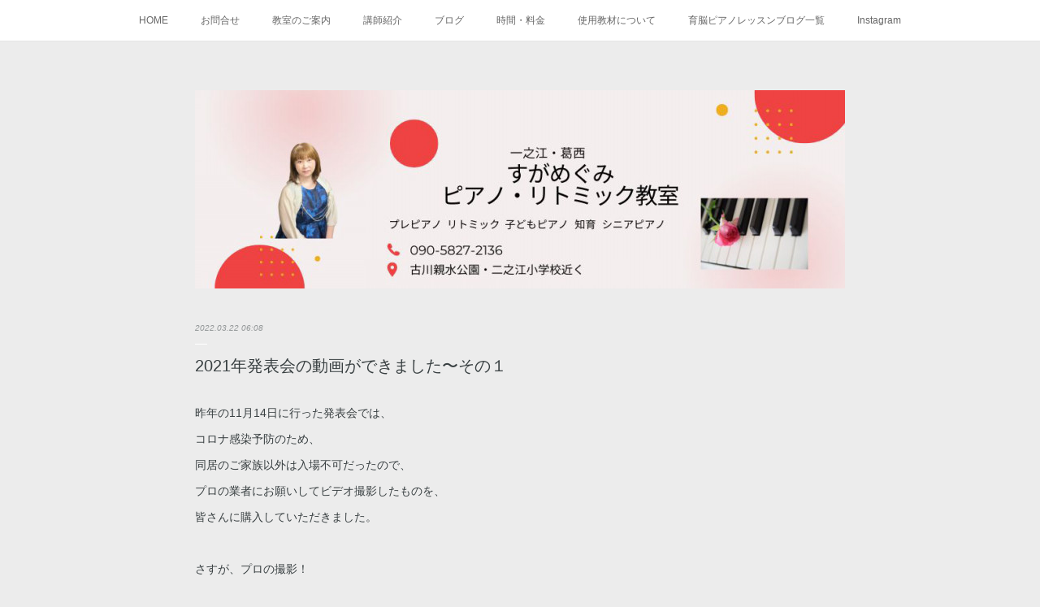

--- FILE ---
content_type: text/html; charset=utf-8
request_url: https://www.pianomegu.com/posts/32936871
body_size: 11646
content:
<!doctype html>

            <html lang="ja" data-reactroot=""><head><meta charSet="UTF-8"/><meta http-equiv="X-UA-Compatible" content="IE=edge"/><meta name="viewport" content="width=device-width,user-scalable=no,initial-scale=1.0,minimum-scale=1.0,maximum-scale=1.0"/><title data-react-helmet="true">2021年発表会の動画ができました〜その１ | 江戸川区　一之江・葛西　すがめぐみピアノ・リトミック教室</title><link data-react-helmet="true" rel="canonical" href="https://www.pianomegu.com/posts/32936871/"/><meta name="description" content="昨年の11月14日に行った発表会では、コロナ感染予防のため、同居のご家族以外は入場不可だったので、プロの業者にお願いしてビデオ撮影したものを、皆さんに購入していただきました。さすが、プロの撮影！よく撮"/><meta property="fb:app_id" content="522776621188656"/><meta property="og:url" content="http://www.pianomegu.com/posts/32936871"/><meta property="og:type" content="article"/><meta property="og:title" content="2021年発表会の動画ができました〜その１"/><meta property="og:description" content="昨年の11月14日に行った発表会では、コロナ感染予防のため、同居のご家族以外は入場不可だったので、プロの業者にお願いしてビデオ撮影したものを、皆さんに購入していただきました。さすが、プロの撮影！よく撮"/><meta property="og:image" content="https://i.ytimg.com/vi/V4mZLOryBCw/hqdefault.jpg"/><meta property="og:site_name" content="江戸川区　一之江・葛西　すがめぐみピアノ・リトミック教室"/><meta property="og:locale" content="ja_JP"/><meta name="twitter:card" content="summary_large_image"/><meta name="twitter:site" content="@amebaownd"/><meta name="twitter:creator" content="@sugamegumipiano"/><meta name="twitter:title" content="2021年発表会の動画ができました〜その１ | 江戸川区　一之江・葛西　すがめぐみピアノ・リトミック教室"/><meta name="twitter:description" content="昨年の11月14日に行った発表会では、コロナ感染予防のため、同居のご家族以外は入場不可だったので、プロの業者にお願いしてビデオ撮影したものを、皆さんに購入していただきました。さすが、プロの撮影！よく撮"/><meta name="twitter:image" content="https://i.ytimg.com/vi/V4mZLOryBCw/hqdefault.jpg"/><meta name="twitter:app:id:iphone" content="911640835"/><meta name="twitter:app:url:iphone" content="amebaownd://public/sites/168488/posts/32936871"/><meta name="twitter:app:id:googleplay" content="jp.co.cyberagent.madrid"/><meta name="twitter:app:url:googleplay" content="amebaownd://public/sites/168488/posts/32936871"/><meta name="twitter:app:country" content="US"/><link rel="amphtml" href="https://amp.amebaownd.com/posts/32936871"/><link rel="alternate" type="application/rss+xml" title="江戸川区　一之江・葛西　すがめぐみピアノ・リトミック教室" href="http://www.pianomegu.com/rss.xml"/><link rel="alternate" type="application/atom+xml" title="江戸川区　一之江・葛西　すがめぐみピアノ・リトミック教室" href="http://www.pianomegu.com/atom.xml"/><link rel="sitemap" type="application/xml" title="Sitemap" href="/sitemap.xml"/><link href="https://static.amebaowndme.com/madrid-frontend/css/user.min-a66be375c.css" rel="stylesheet" type="text/css"/><link href="https://static.amebaowndme.com/madrid-frontend/css/malia/index.min-a66be375c.css" rel="stylesheet" type="text/css"/><link rel="icon" href="https://cdn.amebaowndme.com/madrid-prd/madrid-web/images/sites/168488/646a664e5cad6f457104b8f30a985563_2c2b0cee20d7c1eddcdf056d664728cb.png?width=32&amp;height=32"/><link rel="apple-touch-icon" href="https://cdn.amebaowndme.com/madrid-prd/madrid-web/images/sites/168488/646a664e5cad6f457104b8f30a985563_2c2b0cee20d7c1eddcdf056d664728cb.png?width=180&amp;height=180"/><style id="site-colors" charSet="UTF-8">.u-nav-clr {
  color: #666666;
}
.u-nav-bdr-clr {
  border-color: #666666;
}
.u-nav-bg-clr {
  background-color: #ffffff;
}
.u-nav-bg-bdr-clr {
  border-color: #ffffff;
}
.u-site-clr {
  color: #383f41;
}
.u-base-bg-clr {
  background-color: #ececec;
}
.u-btn-clr {
  color: #778285;
}
.u-btn-clr:hover,
.u-btn-clr--active {
  color: rgba(119,130,133, 0.7);
}
.u-btn-clr--disabled,
.u-btn-clr:disabled {
  color: rgba(119,130,133, 0.5);
}
.u-btn-bdr-clr {
  border-color: #778285;
}
.u-btn-bdr-clr:hover,
.u-btn-bdr-clr--active {
  border-color: rgba(119,130,133, 0.7);
}
.u-btn-bdr-clr--disabled,
.u-btn-bdr-clr:disabled {
  border-color: rgba(119,130,133, 0.5);
}
.u-btn-bg-clr {
  background-color: #778285;
}
.u-btn-bg-clr:hover,
.u-btn-bg-clr--active {
  background-color: rgba(119,130,133, 0.7);
}
.u-btn-bg-clr--disabled,
.u-btn-bg-clr:disabled {
  background-color: rgba(119,130,133, 0.5);
}
.u-txt-clr {
  color: #383f41;
}
.u-txt-clr--lv1 {
  color: rgba(56,63,65, 0.7);
}
.u-txt-clr--lv2 {
  color: rgba(56,63,65, 0.5);
}
.u-txt-clr--lv3 {
  color: rgba(56,63,65, 0.3);
}
.u-txt-bg-clr {
  background-color: #ebebec;
}
.u-lnk-clr,
.u-clr-area a {
  color: #7aafbe;
}
.u-lnk-clr:visited,
.u-clr-area a:visited {
  color: rgba(122,175,190, 0.7);
}
.u-lnk-clr:hover,
.u-clr-area a:hover {
  color: rgba(122,175,190, 0.5);
}
.u-ttl-blk-clr {
  color: #383f41;
}
.u-ttl-blk-bdr-clr {
  border-color: #383f41;
}
.u-ttl-blk-bdr-clr--lv1 {
  border-color: #d7d8d9;
}
.u-bdr-clr {
  border-color: #ffffff;
}
.u-acnt-bdr-clr {
  border-color: #ffffff;
}
.u-acnt-bg-clr {
  background-color: #ffffff;
}
body {
  background-color: #ececec;
}
blockquote {
  color: rgba(56,63,65, 0.7);
  border-left-color: #ffffff;
};</style><style id="user-css" charSet="UTF-8">;</style><style media="screen and (max-width: 800px)" id="user-sp-css" charSet="UTF-8">;</style><script>
              (function(i,s,o,g,r,a,m){i['GoogleAnalyticsObject']=r;i[r]=i[r]||function(){
              (i[r].q=i[r].q||[]).push(arguments)},i[r].l=1*new Date();a=s.createElement(o),
              m=s.getElementsByTagName(o)[0];a.async=1;a.src=g;m.parentNode.insertBefore(a,m)
              })(window,document,'script','//www.google-analytics.com/analytics.js','ga');
            </script></head><body id="mdrd-a66be375c" class="u-txt-clr u-base-bg-clr theme-malia plan-premium hide-owndbar "><noscript><iframe src="//www.googletagmanager.com/ns.html?id=GTM-PXK9MM" height="0" width="0" style="display:none;visibility:hidden"></iframe></noscript><script>
            (function(w,d,s,l,i){w[l]=w[l]||[];w[l].push({'gtm.start':
            new Date().getTime(),event:'gtm.js'});var f=d.getElementsByTagName(s)[0],
            j=d.createElement(s),dl=l!='dataLayer'?'&l='+l:'';j.async=true;j.src=
            '//www.googletagmanager.com/gtm.js?id='+i+dl;f.parentNode.insertBefore(j,f);
            })(window,document, 'script', 'dataLayer', 'GTM-PXK9MM');
            </script><div id="content"><div class="page" data-reactroot=""><div class="page__outer"><div class="page__inner u-base-bg-clr"><div role="navigation" class="common-header__outer u-nav-bg-clr"><input type="checkbox" id="header-switch" class="common-header__switch"/><div class="common-header"><div class="common-header__inner js-nav-overflow-criterion"><ul class="common-header__nav common-header-nav"><li class="common-header-nav__item js-nav-item "><a target="" class="u-nav-clr" href="/">HOME</a></li><li class="common-header-nav__item js-nav-item "><a href="https://ws.formzu.net/dist/S60390438/" target="_blank" class="u-nav-clr">お問合せ</a></li><li class="common-header-nav__item js-nav-item "><a target="" class="u-nav-clr" href="/pages/508401/page_201603171106">教室のご案内</a></li><li class="common-header-nav__item js-nav-item "><a target="" class="u-nav-clr" href="/pages/3473690/page_201912290841">講師紹介</a></li><li class="common-header-nav__item js-nav-item "><a href="http://ameblo.jp/piano-m2525" target="" class="u-nav-clr">ブログ</a></li><li class="common-header-nav__item js-nav-item "><a target="" class="u-nav-clr" href="/pages/508403/profile">時間・料金</a></li><li class="common-header-nav__item js-nav-item "><a target="" class="u-nav-clr" href="/pages/3685525/page_202003231637">使用教材について</a></li><li class="common-header-nav__item js-nav-item "><a target="" class="u-nav-clr" href="/pages/2234711/page_201809032307">育脳ピアノレッスンブログ一覧</a></li><li class="common-header-nav__item js-nav-item "><a target="" class="u-nav-clr" href="/pages/5800829/instagram">Instagram</a></li></ul></div><label class="common-header__more u-nav-bdr-clr" for="header-switch"><span class="u-nav-bdr-clr"><span class="u-nav-bdr-clr"><span class="u-nav-bdr-clr"></span></span></span></label></div></div><div><div role="main" class="page__main-outer u-base-bg-clr"><div class="page__main page__main--blog-detail"><div class="section"><div class="page__main--blog-detail"><div class="blog-article-outer"><article class="blog-article"><div class="complementary-outer complementary-outer--slot1"><div class="complementary complementary--image "><div class="block-type--image"><div class="img img__item--center"><div><img alt=""/></div></div></div></div></div><div class="blog-article__inner"><div class="blog-article__header"><time class="blog-article__date u-txt-clr u-txt-clr--lv2 u-bdr-clr" dateTime="2022-03-22T06:08:07Z">2022.03.22 06:08</time></div><div class="blog-article__content"><div class="blog-article__title blog-title"><h1 class="blog-title__text u-txt-clr">2021年発表会の動画ができました〜その１</h1></div><div class="blog-article__body blog-body"><div class="blog-body__item"><div><div class="blog-body__text u-txt-clr u-clr-area" data-block-type="text"><p>昨年の11月14日に行った発表会では、</p><p>コロナ感染予防のため、</p><p>同居のご家族以外は入場不可だったので、</p><p>プロの業者にお願いしてビデオ撮影したものを、</p><p>皆さんに購入していただきました。</p><p><br></p><p>さすが、プロの撮影！</p><p>よく撮れていたので、時間が経ってしまいましたが、</p><p>少しずつYouTubeにアップしています。</p><p><br></p><p>当教室では、ピアノソロ、連弾の他に、</p><p>希望者には弦楽アンサンブルも行っています。</p><p><br></p><p>ヴァイオリン、チェロが入ると、新たな曲の魅力が伝わりますね。</p><p><br></p><p>弦楽アンサンブルから</p><p>年長さんTちゃん　チューリップ</p></div></div></div><div class="blog-body__item"><div><div class="movie u-clr-area"><div><iframe seamless="" style="height:100%;width:100%"></iframe></div></div></div></div><div class="blog-body__item"><div><div class="blog-body__text u-txt-clr u-clr-area" data-block-type="text"><p><br></p><p>小３　I くん　メヌエットト短調　BWV Ahn115</p><p>（アンナマグダレーナの音楽帳より）</p></div></div></div><div class="blog-body__item"><div><div class="movie u-clr-area"><div><iframe seamless="" style="height:100%;width:100%"></iframe></div></div></div></div><div class="blog-body__item"><div><div class="blog-body__text u-txt-clr u-clr-area" data-block-type="text"><p><br></p><p>ピアノソロより　</p><p>小３　I くん　クレメンティ　ソナチネOp.36-2</p></div></div></div><div class="blog-body__item"><div><div class="movie u-clr-area"><div><iframe seamless="" style="height:100%;width:100%"></iframe></div></div></div></div><div class="blog-body__item"><div><div class="blog-body__text u-txt-clr u-clr-area" data-block-type="text"><p><br></p><h3>ただ今春のキャンペーン中！&nbsp;</h3><p><b>3月末まで&nbsp;</b></p><p>LINEのお友達追加で、体験レッスン、入会金無料クーポンをプレゼントしてます！&nbsp;</p><p>限定３名！→２名になりました！&nbsp;</p><p>ピアノに関する質問等でもOKです。&nbsp;</p><p>お気軽にお問合せください。<br></p></div></div></div><div class="blog-body__item"><div><div class="block u-clr-area"><iframe seamless="" style="height:16px" class="js-mdrd-block-html-target block-html__frame"></iframe></div></div></div></div></div><div class="blog-article__footer"><div class="bloginfo"><div class="bloginfo__category bloginfo-category"><ul class="bloginfo-category__list bloginfo-category-list"><li class="bloginfo-category-list__item"><a class="u-txt-clr u-txt-clr--lv2" href="/posts/categories/4363158">演奏動画<!-- -->(<!-- -->26<!-- -->)</a></li></ul></div></div><div class="reblog-btn-outer"><div class="reblog-btn-body"><button class="reblog-btn"><span class="reblog-btn__inner"><span class="icon icon--reblog2"></span></span></button></div></div></div></div><div class="complementary-outer complementary-outer--slot2"><div class="complementary complementary--shareButton "><div class="block-type--shareButton"><div class="share share--thirdparty share--thirdparty-4"><div class="share__btn--facebook share__btn share__btn--thirdparty"><div><div data-layout="button_count" class="fb-share-button"></div></div></div><div class="share__btn--twitter share__btn share__btn--thirdparty"><div><a href="https://twitter.com/share" data-hashtags="amebaownd" class="twitter-share-button"></a><div></div></div></div><div class="share__btn--googleplus share__btn share__btn--thirdparty"><div><div data-action="share" data-annotation="bubble" class="g-plus"></div><div></div></div></div></div></div></div><div class="complementary complementary--siteFollow "><div class="block-type--siteFollow"><div class="site-follow u-bdr-clr"><div class="site-follow__img"><div><img alt=""/></div></div><div class="site-follow__body"><p class="site-follow__title u-txt-clr"><span class="site-follow__title-inner ">江戸川区　一之江・葛西　すがめぐみピアノ・リトミック教室</span></p><p class="site-follow__text u-txt-clr u-txt-clr--lv1">東京都江戸川区、一之江駅と葛西駅の中間、二之江小学校、古川親水公園近くの、ピアノ・知育・リトミック・ソルフェージュの音楽教室です
1歳～3歳の知育プレピアノコース（リトミック・ソルフェージュ）、3歳半～大人のピアノ個人レッスンコース、保育士コース。
アンサンブルにも力をいれ、発表会では弦楽アンサンブル、ピティナステップでは、プロのミュージシャンによるドラム・ベースとのアンサンブルにも出演できます</p><div class="site-follow__btn-outer"><button class="site-follow__btn site-follow__btn--yet"><div class="site-follow__btn-text"><span aria-hidden="true" class="site-follow__icon icon icon--plus"></span>フォロー</div></button></div></div></div></div></div><div class="complementary complementary--postPrevNext "><div class="block-type--postPrevNext"><div class="pager pager--type1"><ul class="pager__list"><li class="pager__item pager__item--prev pager__item--bg"><a class="pager__item-inner " style="background-image:url(https://cdn.amebaowndme.com/madrid-prd/madrid-web/images/sites/168488/b6aeabfdaba750c1e76f6fe7cb478bde_d7d552fdb87a967da792919f508cbd74.jpg?width=400)" href="/posts/32989774"><time class="pager__date " dateTime="2022-03-23T14:30:43Z">2022.03.23 14:30</time><div><span class="pager__description ">あなたのお子さんはこの音符が読めますか？</span></div><span aria-hidden="true" class="pager__icon icon icon--disclosure-l4 "></span></a></li><li class="pager__item pager__item--next pager__item--bg"><a class="pager__item-inner " style="background-image:url(https://cdn.amebaowndme.com/madrid-prd/madrid-web/images/sites/168488/b6aa5a98293ef179b1edba25cfc9d68c_6ebd3ac19c508f8474bd429d70e026fc.jpg?width=400)" href="/posts/32918493"><time class="pager__date " dateTime="2022-03-21T12:14:01Z">2022.03.21 12:14</time><div><span class="pager__description ">苦労して子どもに勉強させるのはもうやめにしよう</span></div><span aria-hidden="true" class="pager__icon icon icon--disclosure-r4 "></span></a></li></ul></div></div></div></div><div class="blog-article__comment"><div class="comment-list js-comment-list"><div><p class="comment-count u-txt-clr u-txt-clr--lv2"><span>0</span>コメント</p><ul><li class="comment-list__item comment-item js-comment-form"><div class="comment-item__body"><form class="comment-item__form u-bdr-clr "><div class="comment-item__form-head"><textarea type="text" id="post-comment" maxLength="1100" placeholder="コメントする..." class="comment-item__input"></textarea></div><div class="comment-item__form-foot"><p class="comment-item__count-outer"><span class="comment-item__count ">1000</span> / 1000</p><button type="submit" disabled="" class="comment-item__submit">投稿</button></div></form></div></li></ul></div></div></div><div class="pswp" tabindex="-1" role="dialog" aria-hidden="true"><div class="pswp__bg"></div><div class="pswp__scroll-wrap"><div class="pswp__container"><div class="pswp__item"></div><div class="pswp__item"></div><div class="pswp__item"></div></div><div class="pswp__ui pswp__ui--hidden"><div class="pswp__top-bar"><div class="pswp__counter"></div><button class="pswp__button pswp__button--close" title="Close (Esc)"></button><button class="pswp__button pswp__button--share" title="Share"></button><button class="pswp__button pswp__button--fs" title="Toggle fullscreen"></button><button class="pswp__button pswp__button--zoom" title="Zoom in/out"></button><div class="pswp__preloader"><div class="pswp__preloader__icn"><div class="pswp__preloader__cut"><div class="pswp__preloader__donut"></div></div></div></div></div><div class="pswp__share-modal pswp__share-modal--hidden pswp__single-tap"><div class="pswp__share-tooltip"></div></div><div class="pswp__button pswp__button--close pswp__close"><span class="pswp__close__item pswp__close"></span><span class="pswp__close__item pswp__close"></span></div><div class="pswp__bottom-bar"><button class="pswp__button pswp__button--arrow--left js-lightbox-arrow" title="Previous (arrow left)"></button><button class="pswp__button pswp__button--arrow--right js-lightbox-arrow" title="Next (arrow right)"></button></div><div class=""><div class="pswp__caption"><div class="pswp__caption"></div><div class="pswp__caption__link"><a class="js-link"></a></div></div></div></div></div></div></article></div></div></div></div></div></div><footer role="contentinfo" class="page__footer footer" style="opacity:1 !important;visibility:visible !important;text-indent:0 !important;overflow:visible !important;position:static !important"><div class="footer__inner u-bdr-clr " style="opacity:1 !important;visibility:visible !important;text-indent:0 !important;overflow:visible !important;display:block !important;transform:none !important"><div class="footer__item u-bdr-clr" style="opacity:1 !important;visibility:visible !important;text-indent:0 !important;overflow:visible !important;display:block !important;transform:none !important"><p class="footer__copyright u-font"><small class="u-txt-clr u-txt-clr--lv2 u-font" style="color:rgba(56,63,65, 0.5) !important">一之江・葛西　すがめぐみピアノ・リトミック教室ホームページ</small></p></div></div></footer></div></div><div class="toast"></div></div></div><script charSet="UTF-8">window.mdrdEnv="prd";</script><script charSet="UTF-8">window.INITIAL_STATE={"authenticate":{"authCheckCompleted":false,"isAuthorized":false},"blogPostReblogs":{},"category":{},"currentSite":{"fetching":false,"status":null,"site":{}},"shopCategory":{},"categories":{},"notifications":{},"page":{},"paginationTitle":{},"postArchives":{},"postComments":{"32936871":{"data":[],"pagination":{"total":0,"offset":0,"limit":3,"cursors":{"after":"","before":""}},"fetching":false},"submitting":false,"postStatus":null},"postDetail":{"postDetail-blogPostId:32936871":{"fetching":false,"loaded":true,"meta":{"code":200},"data":{"id":"32936871","userId":"147836","siteId":"168488","status":"publish","title":"2021年発表会の動画ができました〜その１","contents":[{"type":"text","format":"html","value":"\u003Cp\u003E昨年の11月14日に行った発表会では、\u003C\u002Fp\u003E\u003Cp\u003Eコロナ感染予防のため、\u003C\u002Fp\u003E\u003Cp\u003E同居のご家族以外は入場不可だったので、\u003C\u002Fp\u003E\u003Cp\u003Eプロの業者にお願いしてビデオ撮影したものを、\u003C\u002Fp\u003E\u003Cp\u003E皆さんに購入していただきました。\u003C\u002Fp\u003E\u003Cp\u003E\u003Cbr\u003E\u003C\u002Fp\u003E\u003Cp\u003Eさすが、プロの撮影！\u003C\u002Fp\u003E\u003Cp\u003Eよく撮れていたので、時間が経ってしまいましたが、\u003C\u002Fp\u003E\u003Cp\u003E少しずつYouTubeにアップしています。\u003C\u002Fp\u003E\u003Cp\u003E\u003Cbr\u003E\u003C\u002Fp\u003E\u003Cp\u003E当教室では、ピアノソロ、連弾の他に、\u003C\u002Fp\u003E\u003Cp\u003E希望者には弦楽アンサンブルも行っています。\u003C\u002Fp\u003E\u003Cp\u003E\u003Cbr\u003E\u003C\u002Fp\u003E\u003Cp\u003Eヴァイオリン、チェロが入ると、新たな曲の魅力が伝わりますね。\u003C\u002Fp\u003E\u003Cp\u003E\u003Cbr\u003E\u003C\u002Fp\u003E\u003Cp\u003E弦楽アンサンブルから\u003C\u002Fp\u003E\u003Cp\u003E年長さんTちゃん　チューリップ\u003C\u002Fp\u003E"},{"type":"quote","provider":"YouTube","url":"https:\u002F\u002Fyoutu.be\u002FV4mZLOryBCw","json":{"thumbnail":"https:\u002F\u002Fi.ytimg.com\u002Fvi\u002FV4mZLOryBCw\u002Fhqdefault.jpg","provider":"YouTube","url":"https:\u002F\u002Fyoutu.be\u002FV4mZLOryBCw","title":"2021年発表会より　年長Tちゃん　弦楽アンサンブル　チューリップ","description":""},"html":"\u003Ciframe width=\"267\" height=\"200\" src=\"https:\u002F\u002Fwww.youtube.com\u002Fembed\u002FV4mZLOryBCw?autohide=1&feature=oembed&showinfo=0\" frameborder=\"0\" allowfullscreen\u003E\u003C\u002Fiframe\u003E"},{"type":"text","format":"html","value":"\u003Cp\u003E\u003Cbr\u003E\u003C\u002Fp\u003E\u003Cp\u003E小３　I くん　メヌエットト短調　BWV Ahn115\u003C\u002Fp\u003E\u003Cp\u003E（アンナマグダレーナの音楽帳より）\u003C\u002Fp\u003E"},{"type":"quote","provider":"YouTube","url":"https:\u002F\u002Fyoutu.be\u002Fj3Hr9rUjQoE","json":{"thumbnail":"https:\u002F\u002Fi.ytimg.com\u002Fvi\u002Fj3Hr9rUjQoE\u002Fhqdefault.jpg","provider":"YouTube","url":"https:\u002F\u002Fyoutu.be\u002Fj3Hr9rUjQoE","title":"2021年発表会より　弦楽アンサンブル　小３　Iくん　メヌエット　ト短調　BWV Ahn115.mov","description":""},"html":"\u003Ciframe width=\"267\" height=\"200\" src=\"https:\u002F\u002Fwww.youtube.com\u002Fembed\u002Fj3Hr9rUjQoE?autohide=1&feature=oembed&showinfo=0\" frameborder=\"0\" allowfullscreen\u003E\u003C\u002Fiframe\u003E"},{"type":"text","format":"html","value":"\u003Cp\u003E\u003Cbr\u003E\u003C\u002Fp\u003E\u003Cp\u003Eピアノソロより　\u003C\u002Fp\u003E\u003Cp\u003E小３　I くん　クレメンティ　ソナチネOp.36-2\u003C\u002Fp\u003E"},{"type":"quote","provider":"YouTube","url":"https:\u002F\u002Fyoutu.be\u002FMMVOLaDhNXg","json":{"thumbnail":"https:\u002F\u002Fi.ytimg.com\u002Fvi\u002FMMVOLaDhNXg\u002Fhqdefault.jpg","provider":"YouTube","url":"https:\u002F\u002Fyoutu.be\u002FMMVOLaDhNXg","title":"2021年発表会より　小３　Iくん　クレメンティ＿ソナチネOp.36-2","description":""},"html":"\u003Ciframe width=\"267\" height=\"200\" src=\"https:\u002F\u002Fwww.youtube.com\u002Fembed\u002FMMVOLaDhNXg?autohide=1&feature=oembed&showinfo=0\" frameborder=\"0\" allowfullscreen\u003E\u003C\u002Fiframe\u003E"},{"type":"text","format":"html","value":"\u003Cp\u003E\u003Cbr\u003E\u003C\u002Fp\u003E\u003Ch3\u003Eただ今春のキャンペーン中！&nbsp;\u003C\u002Fh3\u003E\u003Cp\u003E\u003Cb\u003E3月末まで&nbsp;\u003C\u002Fb\u003E\u003C\u002Fp\u003E\u003Cp\u003ELINEのお友達追加で、体験レッスン、入会金無料クーポンをプレゼントしてます！&nbsp;\u003C\u002Fp\u003E\u003Cp\u003E限定３名！→２名になりました！&nbsp;\u003C\u002Fp\u003E\u003Cp\u003Eピアノに関する質問等でもOKです。&nbsp;\u003C\u002Fp\u003E\u003Cp\u003Eお気軽にお問合せください。\u003Cbr\u003E\u003C\u002Fp\u003E"},{"type":"html","source":"\u003Cp\u003E\u003Ca href=\"https:\u002F\u002Fwww.pianomegu.com\u002F\" target=\"_blank\"\u003E須賀恵ピアノ教室ホームページはこちら\u003C\u002Fa\u003E\u003C\u002Fp\u003E\n\u003Cp\u003E\u003Ca href=\"https:\u002F\u002Fws.formzu.net\u002Ffgen\u002FS60390438\u002F\" target=\"_blank\"\u003Eメールでのお問い合わせはこちら\u003C\u002Fa\u003E\u003C\u002Fp\u003E\n\u003Cp\u003ELINEでのお問い合わせもできます。\u003C\u002Fp\u003E\n\u003Cp\u003E下記ボタンより追加の上、お問合せ内容をメッセージにて送信ください。\u003C\u002Fp\u003E\n\u003Cp\u003E\u003Cfont color=\"#ea3323\" size=\"5\"\u003E\u003Cb\u003E↓ ↓ &nbsp;↓ &nbsp;↓\u003C\u002Fb\u003E\u003C\u002Ffont\u003E\u003C\u002Fp\u003E\n\u003Ca href=\"https:\u002F\u002Flin.ee\u002FuyL4WRL\"\u003E\u003Cimg src=\"https:\u002F\u002Fscdn.line-apps.com\u002Fn\u002Fline_add_friends\u002Fbtn\u002Fja.png\" alt=\"友だち追加\" height=\"36\" border=\"0\"\u003E\u003C\u002Fa\u003E"}],"urlPath":"","publishedUrl":"http:\u002F\u002Fwww.pianomegu.com\u002Fposts\u002F32936871","ogpDescription":"","ogpImageUrl":"","contentFiltered":"","viewCount":0,"commentCount":0,"reblogCount":0,"prevBlogPost":{"id":"32989774","title":"あなたのお子さんはこの音符が読めますか？","summary":"簡単な楽譜があるとしましょう？ あなたのお子さんはこの楽譜・音符が読めますか？ ","imageUrl":"https:\u002F\u002Fcdn.amebaowndme.com\u002Fmadrid-prd\u002Fmadrid-web\u002Fimages\u002Fsites\u002F168488\u002Fb6aeabfdaba750c1e76f6fe7cb478bde_d7d552fdb87a967da792919f508cbd74.jpg","publishedAt":"2022-03-23T14:30:43Z"},"nextBlogPost":{"id":"32918493","title":"苦労して子どもに勉強させるのはもうやめにしよう","summary":"ピアノ教室の話だけでなく 子育てや成功哲学についても書かせていただいています。 だって、子育てって結局人育て。 人を育てることにいいことは、 イコール自分にもいいってことで、 ぜひお子様に活用くださってもいいし、 ご自身に応用くださっても嬉しいです。 今日は、お母さんたちの最大の課題は お子さんに勉強させること？ ではないですか？ 中には、自分から進んで勉強する お子さんもいらっしゃるかと思います。 ですが、そういったお子さんの方が少ない のが現実だと思います。 自分から勉強するのを待ってるならいいのですが 学校からは日々、宿題が～～～ 中学の勉強でつまづく原因の一つが 小学校の勉強を取りこぼしていること。 例えば、算数で言えば分数を取りこぼしていたりすると 中学校の数学はもうアウトです。 ではでは、子どもさんに勉強をしてもらうには、 しかも苦労なく！ いい方法をお教えしましょう。 我が家が実践してきた方法です。 ","imageUrl":"https:\u002F\u002Fcdn.amebaowndme.com\u002Fmadrid-prd\u002Fmadrid-web\u002Fimages\u002Fsites\u002F168488\u002Fb6aa5a98293ef179b1edba25cfc9d68c_6ebd3ac19c508f8474bd429d70e026fc.jpg","publishedAt":"2022-03-21T12:14:01Z"},"rebloggedPost":false,"blogCategories":[{"id":"4363158","siteId":"168488","label":"演奏動画","publishedCount":26,"createdAt":"2021-04-08T04:36:49Z","updatedAt":"2022-03-15T17:23:26Z"}],"user":{"id":"147836","nickname":"一之江・葛西ピアノ・リトミック教室　須賀恵","description":"東京都江戸川区で、ピアノ・リトミック・ソルフェージュの教室「須賀恵ピアノ教室」を主宰しています\n\n\n基礎を優しく丁寧に指導いたしますので、初めての方でも安心して通っていただけます。\n\n現在1歳半からのプレピアノの生徒さんから、70代のシニアの方まで通ってくださっています。\n\n音楽を通して豊かな生活が送れるよう、ピアノだけではなく様々な楽器や音楽に触れられるよう、指導しています。\n\n1歳半からのプレピアノコースでは、リトミック・ソルフェージュに知育的なことも取り入れて、遊びながら楽しく学べると好評いただいて","official":false,"photoUrl":"https:\u002F\u002Fprofile-api.ameba.jp\u002Fv2\u002Fas\u002F7c70a791d56a28744c874d1e401122638d005867\u002FprofileImage?cat=300","followingCount":4,"createdAt":"2016-01-13T21:10:19Z","updatedAt":"2026-01-06T19:10:20Z"},"updateUser":{"id":"147836","nickname":"一之江・葛西ピアノ・リトミック教室　須賀恵","description":"東京都江戸川区で、ピアノ・リトミック・ソルフェージュの教室「須賀恵ピアノ教室」を主宰しています\n\n\n基礎を優しく丁寧に指導いたしますので、初めての方でも安心して通っていただけます。\n\n現在1歳半からのプレピアノの生徒さんから、70代のシニアの方まで通ってくださっています。\n\n音楽を通して豊かな生活が送れるよう、ピアノだけではなく様々な楽器や音楽に触れられるよう、指導しています。\n\n1歳半からのプレピアノコースでは、リトミック・ソルフェージュに知育的なことも取り入れて、遊びながら楽しく学べると好評いただいて","official":false,"photoUrl":"https:\u002F\u002Fprofile-api.ameba.jp\u002Fv2\u002Fas\u002F7c70a791d56a28744c874d1e401122638d005867\u002FprofileImage?cat=300","followingCount":4,"createdAt":"2016-01-13T21:10:19Z","updatedAt":"2026-01-06T19:10:20Z"},"comments":{"pagination":{"total":0,"offset":0,"limit":3,"cursors":{"after":"","before":""}},"data":[]},"publishedAt":"2022-03-22T06:08:07Z","createdAt":"2022-03-22T06:08:07Z","updatedAt":"2022-03-22T06:09:48Z","version":2}}},"postList":{},"shopList":{},"shopItemDetail":{},"pureAd":{},"keywordSearch":{},"proxyFrame":{"loaded":false},"relatedPostList":{},"route":{"route":{"path":"\u002Fposts\u002F:blog_post_id","component":function Connect(props, context) {
        _classCallCheck(this, Connect);

        var _this = _possibleConstructorReturn(this, _Component.call(this, props, context));

        _this.version = version;
        _this.store = props.store || context.store;

        (0, _invariant2["default"])(_this.store, 'Could not find "store" in either the context or ' + ('props of "' + connectDisplayName + '". ') + 'Either wrap the root component in a <Provider>, ' + ('or explicitly pass "store" as a prop to "' + connectDisplayName + '".'));

        var storeState = _this.store.getState();
        _this.state = { storeState: storeState };
        _this.clearCache();
        return _this;
      },"route":{"id":"0","type":"blog_post_detail","idForType":"0","title":"","urlPath":"\u002Fposts\u002F:blog_post_id","isHomePage":false}},"params":{"blog_post_id":"32936871"},"location":{"pathname":"\u002Fposts\u002F32936871","search":"","hash":"","action":"POP","key":"42xflh","query":{}}},"siteConfig":{"tagline":"東京都江戸川区、一之江駅と葛西駅の中間、二之江小学校、古川親水公園近くの、ピアノ・知育・リトミック・ソルフェージュの音楽教室です\n1歳～3歳の知育プレピアノコース（リトミック・ソルフェージュ）、3歳半～大人のピアノ個人レッスンコース、保育士コース。\nアンサンブルにも力をいれ、発表会では弦楽アンサンブル、ピティナステップでは、プロのミュージシャンによるドラム・ベースとのアンサンブルにも出演できます","title":"江戸川区　一之江・葛西　すがめぐみピアノ・リトミック教室","copyright":"一之江・葛西　すがめぐみピアノ・リトミック教室ホームページ","iconUrl":"https:\u002F\u002Fcdn.amebaowndme.com\u002Fmadrid-prd\u002Fmadrid-web\u002Fimages\u002Fsites\u002F168488\u002F25caed6a67d9bc85e9720692208b2135_298f0744ec99a866da44411c5edd0e11.png","logoUrl":"https:\u002F\u002Fcdn.amebaowndme.com\u002Fmadrid-prd\u002Fmadrid-web\u002Fimages\u002Fsites\u002F168488\u002Fef623650d35061727d5020b516efdec6_81feb141f9cf3f1340d07ac75f158734.jpg","coverImageUrl":"https:\u002F\u002Fcdn.amebaowndme.com\u002Fmadrid-prd\u002Fmadrid-web\u002Fimages\u002Fsites\u002F168488\u002F73420f46aad0441b9839233d36558fb0_ae59f077ef78ecdb3ea963bb14c8b0d2.png","homePageId":"508399","siteId":"168488","siteCategoryIds":[147,312,316],"themeId":"5","theme":"malia","shopId":"","openedShop":false,"shop":{"law":{"userType":"","corporateName":"","firstName":"","lastName":"","zipCode":"","prefecture":"","address":"","telNo":"","aboutContact":"","aboutPrice":"","aboutPay":"","aboutService":"","aboutReturn":""},"privacyPolicy":{"operator":"","contact":"","collectAndUse":"","restrictionToThirdParties":"","supervision":"","disclosure":"","cookie":""}},"user":{"id":"147836","nickname":"一之江・葛西ピアノ・リトミック教室　須賀恵","photoUrl":"","createdAt":"2016-01-13T21:10:19Z","updatedAt":"2026-01-06T19:10:20Z"},"commentApproval":"accept","plan":{"id":"6","name":"premium-annual","ownd_header":true,"powered_by":true,"pure_ads":true},"verifiedType":"general","navigations":[{"title":"HOME","urlPath":".\u002F","target":"_self","pageId":"508399"},{"title":"お問合せ","urlPath":"https:\u002F\u002Fws.formzu.net\u002Fdist\u002FS60390438\u002F","target":"_blank","pageId":"0"},{"title":"教室のご案内","urlPath":".\u002Fpages\u002F508401\u002Fpage_201603171106","target":"_self","pageId":"508401"},{"title":"講師紹介","urlPath":".\u002Fpages\u002F3473690\u002Fpage_201912290841","target":"_self","pageId":"3473690"},{"title":"ブログ","urlPath":"http:\u002F\u002Fameblo.jp\u002Fpiano-m2525","target":"_self","pageId":"0"},{"title":"時間・料金","urlPath":".\u002Fpages\u002F508403\u002Fprofile","target":"_self","pageId":"508403"},{"title":"使用教材について","urlPath":".\u002Fpages\u002F3685525\u002Fpage_202003231637","target":"_self","pageId":"3685525"},{"title":"育脳ピアノレッスンブログ一覧","urlPath":".\u002Fpages\u002F2234711\u002Fpage_201809032307","target":"_self","pageId":"2234711"},{"title":"Instagram","urlPath":".\u002Fpages\u002F5800829\u002Finstagram","target":"_self","pageId":"5800829"}],"routings":[{"id":"0","type":"blog","idForType":"0","title":"","urlPath":"\u002Fposts\u002Fpage\u002F:page_num","isHomePage":false},{"id":"0","type":"blog_post_archive","idForType":"0","title":"","urlPath":"\u002Fposts\u002Farchives\u002F:yyyy\u002F:mm","isHomePage":false},{"id":"0","type":"blog_post_archive","idForType":"0","title":"","urlPath":"\u002Fposts\u002Farchives\u002F:yyyy\u002F:mm\u002Fpage\u002F:page_num","isHomePage":false},{"id":"0","type":"blog_post_category","idForType":"0","title":"","urlPath":"\u002Fposts\u002Fcategories\u002F:category_id","isHomePage":false},{"id":"0","type":"blog_post_category","idForType":"0","title":"","urlPath":"\u002Fposts\u002Fcategories\u002F:category_id\u002Fpage\u002F:page_num","isHomePage":false},{"id":"0","type":"author","idForType":"0","title":"","urlPath":"\u002Fauthors\u002F:user_id","isHomePage":false},{"id":"0","type":"author","idForType":"0","title":"","urlPath":"\u002Fauthors\u002F:user_id\u002Fpage\u002F:page_num","isHomePage":false},{"id":"0","type":"blog_post_category","idForType":"0","title":"","urlPath":"\u002Fposts\u002Fcategory\u002F:category_id","isHomePage":false},{"id":"0","type":"blog_post_category","idForType":"0","title":"","urlPath":"\u002Fposts\u002Fcategory\u002F:category_id\u002Fpage\u002F:page_num","isHomePage":false},{"id":"0","type":"blog_post_detail","idForType":"0","title":"","urlPath":"\u002Fposts\u002F:blog_post_id","isHomePage":false},{"id":"0","type":"keywordSearch","idForType":"0","title":"","urlPath":"\u002Fsearch\u002Fq\u002F:query","isHomePage":false},{"id":"0","type":"keywordSearch","idForType":"0","title":"","urlPath":"\u002Fsearch\u002Fq\u002F:query\u002Fpage\u002F:page_num","isHomePage":false},{"id":"5800833","type":"static","idForType":"0","title":"ページ","urlPath":"\u002Fpages\u002F5800833\u002F","isHomePage":false},{"id":"5800833","type":"static","idForType":"0","title":"ページ","urlPath":"\u002Fpages\u002F5800833\u002F:url_path","isHomePage":false},{"id":"5800829","type":"instagramAlbum","idForType":"123779","title":"Instagram","urlPath":"\u002Fpages\u002F5800829\u002F","isHomePage":false},{"id":"5800829","type":"instagramAlbum","idForType":"123779","title":"Instagram","urlPath":"\u002Fpages\u002F5800829\u002F:url_path","isHomePage":false},{"id":"5800829","type":"instagramAlbum","idForType":"123779","title":"Instagram","urlPath":"\u002Finstagram_photos\u002Fpage\u002F:page_num","isHomePage":false},{"id":"3685525","type":"static","idForType":"0","title":"使用教材について","urlPath":"\u002Fpages\u002F3685525\u002F","isHomePage":false},{"id":"3685525","type":"static","idForType":"0","title":"使用教材について","urlPath":"\u002Fpages\u002F3685525\u002F:url_path","isHomePage":false},{"id":"3473690","type":"static","idForType":"0","title":"講師紹介","urlPath":"\u002Fpages\u002F3473690\u002F","isHomePage":false},{"id":"3473690","type":"static","idForType":"0","title":"講師紹介","urlPath":"\u002Fpages\u002F3473690\u002F:url_path","isHomePage":false},{"id":"2234711","type":"static","idForType":"0","title":"育脳ピアノレッスンブログ一覧","urlPath":"\u002Fpages\u002F2234711\u002F","isHomePage":false},{"id":"2234711","type":"static","idForType":"0","title":"育脳ピアノレッスンブログ一覧","urlPath":"\u002Fpages\u002F2234711\u002F:url_path","isHomePage":false},{"id":"508403","type":"static","idForType":"0","title":"時間・料金","urlPath":"\u002Fpages\u002F508403\u002F","isHomePage":false},{"id":"508403","type":"static","idForType":"0","title":"時間・料金","urlPath":"\u002Fpages\u002F508403\u002F:url_path","isHomePage":false},{"id":"508402","type":"blog","idForType":"0","title":"NEWS","urlPath":"\u002Fpages\u002F508402\u002F","isHomePage":false},{"id":"508402","type":"blog","idForType":"0","title":"NEWS","urlPath":"\u002Fpages\u002F508402\u002F:url_path","isHomePage":false},{"id":"508401","type":"static","idForType":"0","title":"教室のご案内","urlPath":"\u002Fpages\u002F508401\u002F","isHomePage":false},{"id":"508401","type":"static","idForType":"0","title":"教室のご案内","urlPath":"\u002Fpages\u002F508401\u002F:url_path","isHomePage":false},{"id":"508400","type":"blog","idForType":"0","title":"ブログ","urlPath":"\u002Fpages\u002F508400\u002F","isHomePage":false},{"id":"508400","type":"blog","idForType":"0","title":"ブログ","urlPath":"\u002Fpages\u002F508400\u002F:url_path","isHomePage":false},{"id":"508399","type":"static","idForType":"0","title":"HOME","urlPath":"\u002Fpages\u002F508399\u002F","isHomePage":true},{"id":"508399","type":"static","idForType":"0","title":"HOME","urlPath":"\u002Fpages\u002F508399\u002F:url_path","isHomePage":true},{"id":"508399","type":"static","idForType":"0","title":"HOME","urlPath":"\u002F","isHomePage":true}],"siteColors":{"navigationBackground":"#ffffff","navigationText":"#666666","siteTitleText":"#383f41","background":"#ececec","buttonBackground":"#778285","buttonText":"#778285","text":"#383f41","link":"#7aafbe","titleBlock":"#383f41","border":"#ffffff","accent":"#ffffff"},"wovnioAttribute":"","useAuthorBlock":false,"twitterHashtags":"ピアノ教室,リトミック,ピアノ,音楽教室,ソルフェージュ育脳ピアノレッスン","createdAt":"2016-06-12T14:03:45Z","seoTitle":"江戸川区一之江・葛西すがめぐみピアノ・リトミック教室　～　音楽で豊かな心を育て、楽しくレッスン～1歳からのリトミック・ソルフェージュレッスン、3歳からのピアノ個人レッスン、知育プレピアノ","isPreview":false,"siteCategory":[{"id":"147","label":"お店"},{"id":"312","label":"習い事・教室"},{"id":"316","label":"音楽教室・スクール"}],"previewPost":null,"previewShopItem":null,"hasAmebaIdConnection":true,"serverTime":"2026-02-01T00:11:29Z","complementaries":{"1":{"contents":{"layout":{"rows":[{"columns":[{"blocks":[{"type":"image","fit":true,"scale":1,"align":"center","url":"https:\u002F\u002Fcdn.amebaowndme.com\u002Fmadrid-prd\u002Fmadrid-web\u002Fimages\u002Fsites\u002F168488\u002F066c61d85fb1672122f5380f7e9c83ee_3e7c7c5f32bbddea9e020bd1d46488de.jpg","link":"","width":980,"height":300,"target":"_blank","lightboxIndex":0}]}]}]}},"created_at":"2018-08-23T19:56:32Z","updated_at":"2022-08-03T17:09:57Z"},"2":{"contents":{"layout":{"rows":[{"columns":[{"blocks":[{"type":"shareButton","design":"thirdparty","providers":["facebook","twitter","googleplus","line"]},{"type":"siteFollow","description":""},{"type":"postPrevNext","showImage":true}]}]}]}},"created_at":"2016-06-12T14:03:45Z","updated_at":"2022-08-03T17:09:57Z"},"3":{"contents":{"layout":{"rows":[{"columns":[{"blocks":[]}]}]}},"created_at":"2018-08-23T19:56:32Z","updated_at":"2022-08-03T17:09:57Z"},"4":{"contents":{"layout":{"rows":[{"columns":[{"blocks":[]}]}]}},"created_at":"2018-08-23T19:56:32Z","updated_at":"2022-08-03T17:09:57Z"},"11":{"contents":{"layout":{"rows":[{"columns":[{"blocks":[{"type":"siteFollow","description":""},{"type":"post","mode":"summary","title":"記事一覧","buttonTitle":"","limit":5,"layoutType":"sidebarm","categoryIds":"","showTitle":true,"showButton":true,"sortType":"recent"},{"type":"postsCategory","heading":"カテゴリ","showHeading":true,"showCount":true,"design":"tagcloud"},{"type":"postsArchive","heading":"アーカイブ","showHeading":true,"design":"accordion"},{"type":"keywordSearch","heading":"","showHeading":false}]}]}]}},"created_at":"2016-06-12T14:03:45Z","updated_at":"2022-07-31T17:19:28Z"}},"siteColorsCss":".u-nav-clr {\n  color: #666666;\n}\n.u-nav-bdr-clr {\n  border-color: #666666;\n}\n.u-nav-bg-clr {\n  background-color: #ffffff;\n}\n.u-nav-bg-bdr-clr {\n  border-color: #ffffff;\n}\n.u-site-clr {\n  color: #383f41;\n}\n.u-base-bg-clr {\n  background-color: #ececec;\n}\n.u-btn-clr {\n  color: #778285;\n}\n.u-btn-clr:hover,\n.u-btn-clr--active {\n  color: rgba(119,130,133, 0.7);\n}\n.u-btn-clr--disabled,\n.u-btn-clr:disabled {\n  color: rgba(119,130,133, 0.5);\n}\n.u-btn-bdr-clr {\n  border-color: #778285;\n}\n.u-btn-bdr-clr:hover,\n.u-btn-bdr-clr--active {\n  border-color: rgba(119,130,133, 0.7);\n}\n.u-btn-bdr-clr--disabled,\n.u-btn-bdr-clr:disabled {\n  border-color: rgba(119,130,133, 0.5);\n}\n.u-btn-bg-clr {\n  background-color: #778285;\n}\n.u-btn-bg-clr:hover,\n.u-btn-bg-clr--active {\n  background-color: rgba(119,130,133, 0.7);\n}\n.u-btn-bg-clr--disabled,\n.u-btn-bg-clr:disabled {\n  background-color: rgba(119,130,133, 0.5);\n}\n.u-txt-clr {\n  color: #383f41;\n}\n.u-txt-clr--lv1 {\n  color: rgba(56,63,65, 0.7);\n}\n.u-txt-clr--lv2 {\n  color: rgba(56,63,65, 0.5);\n}\n.u-txt-clr--lv3 {\n  color: rgba(56,63,65, 0.3);\n}\n.u-txt-bg-clr {\n  background-color: #ebebec;\n}\n.u-lnk-clr,\n.u-clr-area a {\n  color: #7aafbe;\n}\n.u-lnk-clr:visited,\n.u-clr-area a:visited {\n  color: rgba(122,175,190, 0.7);\n}\n.u-lnk-clr:hover,\n.u-clr-area a:hover {\n  color: rgba(122,175,190, 0.5);\n}\n.u-ttl-blk-clr {\n  color: #383f41;\n}\n.u-ttl-blk-bdr-clr {\n  border-color: #383f41;\n}\n.u-ttl-blk-bdr-clr--lv1 {\n  border-color: #d7d8d9;\n}\n.u-bdr-clr {\n  border-color: #ffffff;\n}\n.u-acnt-bdr-clr {\n  border-color: #ffffff;\n}\n.u-acnt-bg-clr {\n  background-color: #ffffff;\n}\nbody {\n  background-color: #ececec;\n}\nblockquote {\n  color: rgba(56,63,65, 0.7);\n  border-left-color: #ffffff;\n}","siteFont":{"id":"9","name":"Lato"},"siteCss":"","siteSpCss":"","meta":{"Title":"2021年発表会の動画ができました〜その１ | 江戸川区一之江・葛西すがめぐみピアノ・リトミック教室　～　音楽で豊かな心を育て、楽しくレッスン～1歳からのリトミック・ソルフェージュレッスン、3歳からのピアノ個人レッスン、知育プレピアノ","Description":"昨年の11月14日に行った発表会では、コロナ感染予防のため、同居のご家族以外は入場不可だったので、プロの業者にお願いしてビデオ撮影したものを、皆さんに購入していただきました。さすが、プロの撮影！よく撮","Keywords":"","Noindex":false,"Nofollow":false,"CanonicalUrl":"http:\u002F\u002Fwww.pianomegu.com\u002Fposts\u002F32936871","AmpHtml":"https:\u002F\u002Famp.amebaownd.com\u002Fposts\u002F32936871","DisabledFragment":false,"OgMeta":{"Type":"article","Title":"2021年発表会の動画ができました〜その１","Description":"昨年の11月14日に行った発表会では、コロナ感染予防のため、同居のご家族以外は入場不可だったので、プロの業者にお願いしてビデオ撮影したものを、皆さんに購入していただきました。さすが、プロの撮影！よく撮","Image":"https:\u002F\u002Fi.ytimg.com\u002Fvi\u002FV4mZLOryBCw\u002Fhqdefault.jpg","SiteName":"江戸川区　一之江・葛西　すがめぐみピアノ・リトミック教室","Locale":"ja_JP"},"DeepLinkMeta":{"Ios":{"Url":"amebaownd:\u002F\u002Fpublic\u002Fsites\u002F168488\u002Fposts\u002F32936871","AppStoreId":"911640835","AppName":"Ameba Ownd"},"Android":{"Url":"amebaownd:\u002F\u002Fpublic\u002Fsites\u002F168488\u002Fposts\u002F32936871","AppName":"Ameba Ownd","Package":"jp.co.cyberagent.madrid"},"WebUrl":"http:\u002F\u002Fwww.pianomegu.com\u002Fposts\u002F32936871"},"TwitterCard":{"Type":"summary_large_image","Site":"@amebaownd","Creator":"@sugamegumipiano","Title":"2021年発表会の動画ができました〜その１ | 江戸川区　一之江・葛西　すがめぐみピアノ・リトミック教室","Description":"昨年の11月14日に行った発表会では、コロナ感染予防のため、同居のご家族以外は入場不可だったので、プロの業者にお願いしてビデオ撮影したものを、皆さんに購入していただきました。さすが、プロの撮影！よく撮","Image":"https:\u002F\u002Fi.ytimg.com\u002Fvi\u002FV4mZLOryBCw\u002Fhqdefault.jpg"},"TwitterAppCard":{"CountryCode":"US","IPhoneAppId":"911640835","AndroidAppPackageName":"jp.co.cyberagent.madrid","CustomUrl":"amebaownd:\u002F\u002Fpublic\u002Fsites\u002F168488\u002Fposts\u002F32936871"},"SiteName":"江戸川区　一之江・葛西　すがめぐみピアノ・リトミック教室","ImageUrl":"https:\u002F\u002Fi.ytimg.com\u002Fvi\u002FV4mZLOryBCw\u002Fhqdefault.jpg","FacebookAppId":"522776621188656","InstantArticleId":"","FaviconUrl":"https:\u002F\u002Fcdn.amebaowndme.com\u002Fmadrid-prd\u002Fmadrid-web\u002Fimages\u002Fsites\u002F168488\u002F646a664e5cad6f457104b8f30a985563_2c2b0cee20d7c1eddcdf056d664728cb.png?width=32&height=32","AppleTouchIconUrl":"https:\u002F\u002Fcdn.amebaowndme.com\u002Fmadrid-prd\u002Fmadrid-web\u002Fimages\u002Fsites\u002F168488\u002F646a664e5cad6f457104b8f30a985563_2c2b0cee20d7c1eddcdf056d664728cb.png?width=180&height=180","RssItems":[{"title":"江戸川区　一之江・葛西　すがめぐみピアノ・リトミック教室","url":"http:\u002F\u002Fwww.pianomegu.com\u002Frss.xml"}],"AtomItems":[{"title":"江戸川区　一之江・葛西　すがめぐみピアノ・リトミック教室","url":"http:\u002F\u002Fwww.pianomegu.com\u002Fatom.xml"}]},"googleConfig":{"TrackingCode":"UA-58655490-1","SiteVerificationCode":""},"lanceTrackingUrl":"","FRM_ID_SIGNUP":"c.ownd-sites_r.ownd-sites_168488","landingPageParams":{"domain":"www.pianomegu.com","protocol":"https","urlPath":"\u002Fposts\u002F32936871"}},"siteFollow":{},"siteServiceTokens":{},"snsFeed":{},"toastMessages":{"messages":[]},"user":{"loaded":false,"me":{}},"userSites":{"fetching":null,"sites":[]},"userSiteCategories":{}};</script><script src="https://static.amebaowndme.com/madrid-metro/js/malia-c961039a0e890b88fbda.js" charSet="UTF-8"></script><style charSet="UTF-8">    @font-face {
      font-family: 'Lato';
      src: url('https://static.amebaowndme.com/madrid-frontend/fonts/userfont/Lato.woff2');
    }
    .u-font {
      font-family: "Lato", "ヒラギノ角ゴ ProN W3", "Hiragino Kaku Gothic ProN", sans-serif;
    }  </style></body></html>

--- FILE ---
content_type: text/html; charset=utf-8
request_url: https://accounts.google.com/o/oauth2/postmessageRelay?parent=https%3A%2F%2Fwww.pianomegu.com&jsh=m%3B%2F_%2Fscs%2Fabc-static%2F_%2Fjs%2Fk%3Dgapi.lb.en.2kN9-TZiXrM.O%2Fd%3D1%2Frs%3DAHpOoo_B4hu0FeWRuWHfxnZ3V0WubwN7Qw%2Fm%3D__features__
body_size: 160
content:
<!DOCTYPE html><html><head><title></title><meta http-equiv="content-type" content="text/html; charset=utf-8"><meta http-equiv="X-UA-Compatible" content="IE=edge"><meta name="viewport" content="width=device-width, initial-scale=1, minimum-scale=1, maximum-scale=1, user-scalable=0"><script src='https://ssl.gstatic.com/accounts/o/2580342461-postmessagerelay.js' nonce="4aijRd-xOV0xTdqlqdQ9SA"></script></head><body><script type="text/javascript" src="https://apis.google.com/js/rpc:shindig_random.js?onload=init" nonce="4aijRd-xOV0xTdqlqdQ9SA"></script></body></html>